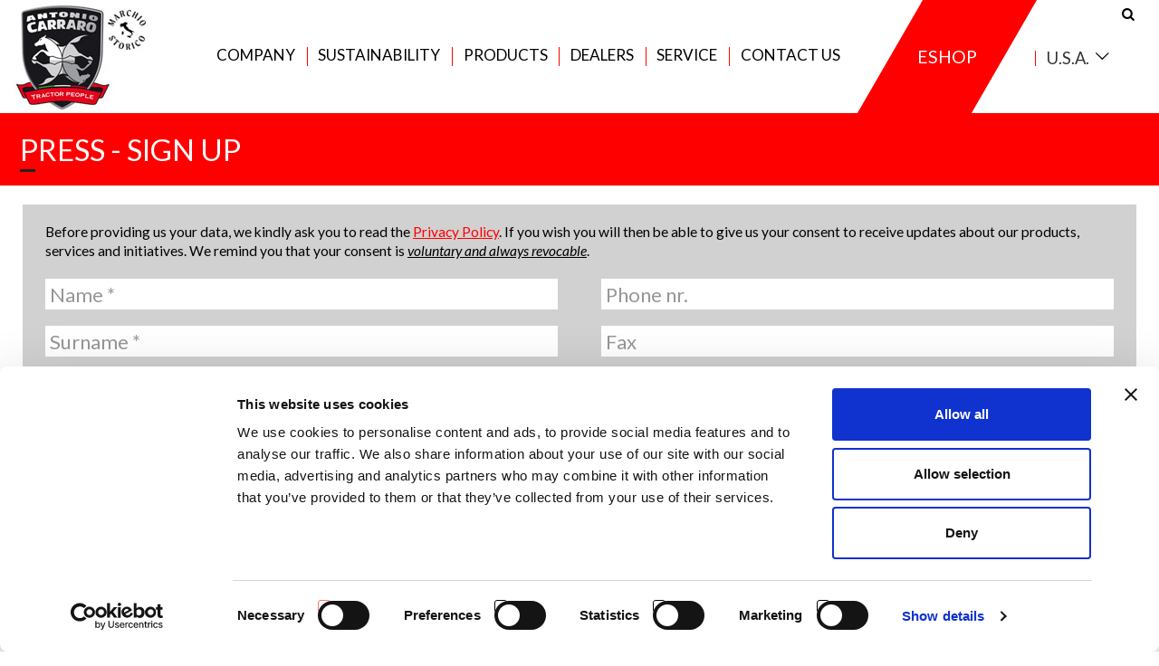

--- FILE ---
content_type: text/html; charset=UTF-8
request_url: https://www.antoniocarraro.it/na/registration
body_size: 42220
content:
<!DOCTYPE html>
<html lang="en">
	<head>

		


<script data-cookieconsent="ignore">
    window.dataLayer = window.dataLayer || [];
    function gtag() {
        dataLayer.push(arguments);
    }
    gtag("consent", "default", {
        ad_storage: "denied",
        analytics_storage: "denied",
        functionality_storage: "denied",
        personalization_storage: "denied",
        security_storage: "granted",
        wait_for_update: 2000,
    });
    gtag("set", "ads_data_redaction", true);
</script>


<script 
    id="Cookiebot" 
    src="https://consent.cookiebot.com/uc.js" 
    data-cbid="16eb1a3a-85f1-4bc0-875c-1f319eabd7d4" 
    type="text/javascript"
></script>


<script  type="text/plain" data-cookieconsent="statistics" >
	(function(w,d,s,l,i){w[l]=w[l]||[];w[l].push({'gtm.start':
	new Date().getTime(),event:'gtm.js'});var f=d.getElementsByTagName(s)[0],
	j=d.createElement(s),dl=l!='dataLayer'?'&l='+l:'';j.async=true;j.src=
	'https://www.googletagmanager.com/gtm.js?id='+i+dl;f.parentNode.insertBefore(j,f);
	})(window,document,'script','dataLayer','GTM-MVPCV5Q');
</script>


<script  type="text/plain" data-cookieconsent="marketing" >
/**
 * Youtube API
 */
(function() {
	//  This code loads the IFrame Player API code asynchronously.
	var tag = document.createElement('script');
	tag.src = "https://www.youtube.com/iframe_api";
	var firstScriptTag = document.getElementsByTagName('script')[0];
	firstScriptTag.parentNode.insertBefore(tag, firstScriptTag);
})();
</script>

<meta charset="UTF-8">
<meta http-equiv="x-ua-compatible" content="ie=edge">
<meta name="viewport" content="width=device-width, initial-scale=1">
<meta http-equiv="Content-Type" content="text/html; charset=UTF-8" />
<title>Registration form</title>
	<meta name="description" content="join the Antonio Carraro community" />

<link rel="shortcut icon" href="/favicon.ico" />


<link href="https://fonts.googleapis.com/css?family=Lato:300,300i,400,400i,700,700i,900,900i&amp;display=swap" rel="stylesheet">

<link type="text/css" rel="stylesheet" href="/commons/css/vendor/owl.carousel.min.css">
<link type="text/css" rel="stylesheet" href="/commons/css/main_8.css">
<link type="text/css" rel="stylesheet" href="/commons/css/vendor/nouislider.min.css">

<!-- HTML5 shim and Respond.js for IE8 support of HTML5 elements and media queries -->
<!-- WARNING: Respond.js doesn't work if you view the page via file:// -->
<!--[if lt IE 9]>
  <script src="https://oss.maxcdn.com/html5shiv/3.7.3/html5shiv.min.js"></script>
  <script src="https://oss.maxcdn.com/respond/1.4.2/respond.min.js"></script>
<![endif]-->

<link type="text/css" rel="stylesheet" href="/commons/css/a121-custom_9.css">
<link type="text/css" rel="stylesheet" href="/commons/css/a121-wider_4.css">

<script >
	var current_page = 0;
	var numero_totale_pagine = 1;
	var c_page = [];
	var num_tot_page = [];
	var page_search = 0;
	var id_stato_italia = 110;
	var dict_js = [];
	var dict_js_gdpr = [];
	var urls = [];
	urls[0] = '/na/load';

	dict_js[0] = 'An error has occurred: please try again later.';
	dict_js[13] = 'Reset';
	dict_js[15] = 'Back to login';
	dict_js[16] = 'Forgot your password?';
	dict_js[17] = 'Log In';
	dict_js_gdpr[0] = 'In order to view youtube videos you must accept the Marketing cookies';

</script>

<script src='https://www.google.com/recaptcha/api.js?hl=na'></script>
        <style>
        .footer-top .form_newsletter .g-recaptcha-ct { display:none; margin-top: 18px; }
        </style>
        

<script type="text/javascript" data-cookieconsent="ignore">
	trackingFunctions = [];
</script>

<script>
	</script>
    

	</head>
	<body class="page-resellers">

		<!-- HEADER -->
		<!-- Google Tag Manager (noscript) -->
<noscript><iframe src="https://www.googletagmanager.com/ns.html?id=GTM-MVPCV5Q"
height="0" width="0" style="display:none;visibility:hidden"></iframe></noscript>
<!-- End Google Tag Manager (noscript) -->

<header class="main-top-header">
	<div class="container">
		<div class="main-top-header--logo">
            <a href="/na/"><img src="/commons/images/logo-ac-125-italy-marchio-storico.jpg" alt="Antonio Carraro S.p.A"></a>
		</div>

		<div class="main-top-header--contents">

			<div class="search">
				<div class="search-holder">
					<form action="/na/search" method="get" novalidate>
						<input type="search" name="q" value="" placeholder="Search...">
						<input type="submit" value="Search" class="hidden">
					</form>
				</div>
				<div class="search-btn"><div class="fontello-icon icon-search"></div></div>
			</div>

			<div class="main-top-header--main-menu">
				<div class="main-menu">

					<div class="sliding">
						<ul>
                            
															<li >
									<a href="/na/company">Company</a>
									<ul>
																					<li><a href="/na/company/history">History</a></li>
																						<li><a href="/na/company/CERTIFICATION">CERTIFICATION</a></li>
																						<li><a href="/na/company/Mod231_whistleblowing">Model 231 &amp; Whistleblowing</a></li>
																						<li><a href="/na/company/LEGISLATIVE_DECREE">Code of Ethics</a></li>
																					<li><a href="/na/press">Press</a></li>
									</ul>
								</li>
                                
								    								<li class="sostenibilita">
    									<a href="/na/Sustainability">Sustainability</a>
    									<ul>
    										    											<li><a href="/na/Sustainability/LIFEATENA">LIFE ATENA</a></li>
    											    											<li><a href="/na/Sustainability/innovation_projects">INNOVATION PROJECTS</a></li>
    											    											<li><a href="/na/Sustainability/Strategic_path">STRATEGIC PATH</a></li>
    											    									</ul>
    								</li>
    								
							<li ><a href="/na/catalogue">Products</a></li>

							<li ><a href="/na/dealers">Dealers</a></li>

															<li >
									<a href="/na/service/">Service</a>
									<ul>
																					<li><a href="/na/service/Sales_Service">After-sales service</a></li>
																						<li><a href="/na/service/EXG_2022">EXG MAXIMUM PROTECTION</a></li>
																						<li><a href="/na/service/BTB">PRIVATE AREA</a></li>
																						<li><a href="/na/service/RMI">RMI</a></li>
											                                        									</ul>
								</li>
															<li ><a href="/na/contacts">Contact us</a></li>
						</ul>
					</div>
				</div>
			</div>

			<div class="main-top-header--eshop">
				<a href="https://eshop.antoniocarraro.it/en" target="_blank" rel="nofollow">
					<span>Eshop</span>
				</a>
			</div>

							<!-- Languages -->
				<div class="main-top-header--lang-select">
					<div class="lang-select">
						<select id="lang-select" name="lang-select">
							<option value="https://www.antoniocarraro.it/it" >Ita</option> <option value="https://www.antoniocarraro.it/en" >Eng</option> <option value="https://www.antoniocarraro.it/de" >Deu</option> <option value="https://www.antoniocarraro.it/es" >Esp</option> <option value="https://www.antoniocarraro.it/fr" >Fra</option> <option value="https://www.antoniocarraro.it/na" selected>U.S.A.</option> <option value="https://www.antoniocarraro.it/au" >Aus</option> <option value="https://www.antoniocarraro.it/tr" >T&uuml;r</option> 						</select>
					</div>
				</div>
				<!-- /Languages -->
				
			<div class="main-top-header--menu-btn">
				<div class="menu-btn"></div>
			</div>

		</div>
	</div>
</header>
		<!-- /HEADER -->

		<div class="container">

			<div class="title_h2 red">
				<h1 class="white_dark-gray page-main-title">Press - Sign up</h1>
			</div>

			<div class="wrap">

				<div class="resellers-form-wrapper" style="margin-top: 20px;">
					<div class="resellers-form">
						<form action="/na/registration" method="post" class="form_registration clearfix" novalidate data-ga-url="/thank-you-registrazione/na">
							<input type="hidden" name="exec" value="Y" />


							<div class="form_msg registration_form_msg msg_error no-display show-on-success"></div>
							<input type="button" value="Close" class="form-close-button show-on-success no-display">

							<div >
								<div style="margin-bottom: 20px;">Before providing us your data, we kindly ask you to read the <a target="_blank"  href="/na/info/informativa-privacy-press"  style="text-decoration:underline;" >Privacy Policy</a>. If you wish you will then be able to give us your consent to receive updates about our products, services and initiatives. We remind you that your consent is <span style="text-decoration: underline; font-style: italic;">voluntary and always revocable</span>.</div>
							</div>

							<div class="hide-on-success clearfix">
								<div class="pull-left">

									<div class="form-item">
										<input type="text" name="Nome" placeholder="Name *" />
									</div>
									<div class="form-item">
										<input type="text" name="Cognome" placeholder="Surname *" />
									</div>
									<div class="form-item">
										<input type="text" name="Indirizzo" placeholder="Address *" />
									</div>
									<div class="form-item clearfix">
										<input class="code" type="text" name="Cap" placeholder="Post code *" />
										<input class="city" type="text" name="livello5_txt" placeholder="City *" /><!--Città-->
									</div>
									<div class="form-item">
										<input type="text" name="livello4_txt" placeholder="County *" /><!--Provincia-->
									</div>
									<div class="form-item"> <!--Nazione-->
										<select name="livello2_txt" data-placeholder="Country... *">
											<option value=""></option>
											                                                                                                            <option value="7">Albania</option>
                                                        												
											                                                                                                            <option value="13">Algeria</option>
                                                        												
											                                                                                                            <option value="19">Andorra</option>
                                                        												
											                                                                                                            <option value="43">Armenia</option>
                                                        												
											                                                                                                            <option value="55">Australia</option>
                                                        												
											                                                                                                            <option value="61">Austria</option>
                                                        												
											                                                                                                            <option value="67">Azerbaijan</option>
                                                        												
											                                                												
											                                                                                                            <option value="1243">Belarus</option>
                                                        												
											                                                                                                            <option value="109">Belgium</option>
                                                        												
											                                                                                                            <option value="139">Bolivia</option>
                                                        												
											                                                                                                            <option value="145">Bosnia and Herzegovina</option>
                                                        												
											                                                                                                            <option value="157">Brazil</option>
                                                        												
											                                                                                                            <option value="169">Bulgaria</option>
                                                        												
											                                                                                                            <option value="199">Canada</option>
                                                        												
											                                                                                                            <option value="223">Chile</option>
                                                        												
											                                                                                                            <option value="235">Colombia</option>
                                                        												
											                                                                                                            <option value="259">Croazia</option>
                                                        												
											                                                                                                            <option value="271">Cyprus</option>
                                                        												
											                                                                                                            <option value="277">Czech Republic</option>
                                                        												
											                                                                                                            <option value="283">Denmark</option>
                                                        												
											                                                                                                            <option value="301">Ecuador</option>
                                                        												
											                                                                                                            <option value="307">Egypt</option>
                                                        												
											                                                                                                            <option value="331">Estonia</option>
                                                        												
											                                                                                                            <option value="673">Finland</option>
                                                        												
											                                                                                                            <option value="679">France</option>
                                                        												
											                                                                                                            <option value="691">French Polynesia</option>
                                                        												
											                                                                                                            <option value="709">Georgia</option>
                                                        												
											                                                                                                            <option value="715">Germany</option>
                                                        												
											                                                                                                            <option value="727">Gibraltar</option>
                                                        												
											                                                                                                            <option value="733">Greece</option>
                                                        												
											                                                                                                            <option value="751">Guadeloupe</option>
                                                        												
											                                                                                                            <option value="799">Hungary</option>
                                                        												
											                                                                                                            <option value="805">Iceland</option>
                                                        												
											                                                                                                            <option value="823">Iran</option>
                                                        												
											                                                                                                            <option value="835">Ireland</option>
                                                        												
											                                                                                                            <option value="841">Israel</option>
                                                        												
											                                                                                                            <option value="847">Italy</option>
                                                        												
											                                                                                                            <option value="1237">Latvia</option>
                                                        												
											                                                                                                            <option value="943">Libia</option>
                                                        												
											                                                                                                            <option value="949">Liechtenstein</option>
                                                        												
											                                                                                                            <option value="955">Lithuania</option>
                                                        												
											                                                                                                            <option value="961">Luxembourg</option>
                                                        												
											                                                                                                            <option value="1069">Macedonia</option>
                                                        												
											                                                                                                            <option value="997">Malta</option>
                                                        												
											                                                												
											                                                                                                            <option value="1267">Mexico</option>
                                                        												
											                                                                                                            <option value="367">Moldova</option>
                                                        												
											                                                                                                            <option value="373">Monaco</option>
                                                        												
											                                                                                                            <option value="385">Morocco</option>
                                                        												
											                                                                                                            <option value="421">Netherlands</option>
                                                        												
											                                                                                                            <option value="433">New Zealand</option>
                                                        												
											                                                                                                            <option value="463">Norway</option>
                                                        												
											                                                                                                            <option value="499">Per&ugrave;</option>
                                                        												
											                                                                                                            <option value="511">Poland</option>
                                                        												
											                                                                                                            <option value="517">Portugal</option>
                                                        												
											                                                												
											                                                												
											                                                												
											                                                												
											                                                                                                            <option value="541">Romania</option>
                                                        												
											                                                                                                            <option value="1740">Russia</option>
                                                        												
											                                                                                                            <option value="565">San Marino</option>
                                                        												
											                                                                                                            <option value="1213">Serbia</option>
                                                        												
											                                                                                                            <option value="607">Slovakia</option>
                                                        												
											                                                                                                            <option value="613">Slovenia</option>
                                                        												
											                                                                                                            <option value="637">Spain</option>
                                                        												
											                                                                                                            <option value="631">Sudafrica</option>
                                                        												
											                                                                                                            <option value="1027">Sweden</option>
                                                        												
											                                                                                                            <option value="1033">Switzerland</option>
                                                        												
											                                                                                                            <option value="1093">Tunisia</option>
                                                        												
											                                                                                                            <option value="1099">Turkey</option>
                                                        												
											                                                                                                            <option value="1147">U.K.</option>
                                                        												
											                                                                                                            <option value="1153">U.S.A.</option>
                                                        												
											                                                                                                            <option value="1135">Ukraine</option>
                                                        												
											                                                                                                            <option value="1159">Uruguay</option>
                                                        												
											                                                                                                            <option value="1177">Vatican City</option>
                                                        												
																					</select>
									</div>
																		<div class="form-item">
										<input type="email" name="EmailPress" placeholder="Email *" />
									</div>
									<div class="form-item">
										<input type="password" name="Password" placeholder="Password *" />
									</div>
									<div class="form-item">
										<input type="password" name="Password_Conferma" placeholder="Confirm password *" />
									</div>
                                    
								</div>

								<div class="pull-right">

									<div class="form-item">
										<input type="tel" name="Telefono" placeholder="Phone nr." />
									</div>
									<div class="form-item">
										<input type="tel" name="Fax" placeholder="Fax" />
									</div>
                                    

									<div class="form-item">
										<textarea name="Messaggio" placeholder="Request"></textarea>
									</div>


									<div class="conditions">
										<div class="form-item">
											<!--<label class="clearfix"><input type="checkbox" name="Auth" value="Y" /><span><a href="/na/info/privacy" target="_blank" style="color: inherit;">Authorization to treat your personal data according to our privacy policy.</a></span></label>-->
                                            <label class="clearfix"><input type="checkbox" name="Auth" value="Y" /><span>I have read and understood the <a target="_blank"  href="/na/info/informativa-privacy-press" style="text-decoration:underline;" class="link-checkbox-informativa">Privacy Policy</a>. *</span></label>
										</div>
									</div>

									<div class="">
										<div>The data you are providing us through the filling out of this form will be processed with the purpose of handling your login to the site www.antoniocarraro.it by creating a private area (the PRESS area); furthermore, if you wish so, you will be able to authorize the processing of your personal data in order to:</div>
									</div>

									<div class="conditions">
										<div class="form-item">
                                                                                    
                                            <label class="magazine clearfix"><input type="checkbox" name="Iscrizione_Newsletter" value="Y" /><span>sending of the Antonio Carraro S.p.A.'s newsletter and news about products, services and initiatives</span></label>
                                            
                                            
                                            
										</div>
									</div>

									<div class="">
										<div>The fields marked with an asterisk (*) must be completed for the request to be valid.</div>
									</div>


									<div class="form-submit">
										<input type="submit" value="Send" class="hideonloading" /><div class="form_loading no-display">Please wait...</div>
									</div>

								</div>
							</div>

						</form>

						<div style="text-align: right;">
							<a href="/na/login-page">If you have an account, log in.</a>
						</div>
					</div>


				</div>
			</div>

			<!-- MOSAIC -->
						<!-- /MOSAIC -->

			<!-- OFFERTE -->
						<!-- /OFFERTE -->

			
		</div><!-- .container -->

		<!-- FOOTER -->
		<footer class="main-footer">

	<div class="footer-top">
		<div class="container clearfix">

			<!-- Form ricerca -->
			<div class="form-container form-wrap search-mobile dark">
				<h4 class="title"><span class="fontello-icon icon-search"></span>Search</h4>
				<form action="/na/search" method="get" novalidate>
					<input type="text" name="q" value="" placeholder="Search...">
					<input type="submit" value="Search">
				</form>
			</div>
			<!-- /Form ricerca -->

			<!-- Form ricerca concessionario -->
			<div class="form-container dealer-form dark clearfix">
				<div class="form-wrap">
					<h4 class="title"><span class="fontello-icon icon-location"></span>Find dealer</h4>
					<div class="description">Insert your data and find the closest Antonio Carraro dealer.</div>
					<form class="geoLocationForm" action="/na/dealers" method="get" class="clearfix" novalidate>
						<input type="hidden" name="q_cap_city_lat_lng" value="">
						<input type="hidden" name="q_nation_lat_lng" value="">
						<input type="text" name="q_cap_city" value="" placeholder="City / Post code">
													<select name="q_nation" required>
								<option value="7" >Albania</option><option value="13" >Algeria</option><option value="19" >Andorra</option><option value="43" >Armenia</option><option value="55" >Australia</option><option value="61" >Austria</option><option value="67" >Azerbaijan</option><option value="73" >Azzorre (Port.)</option><option value="1243" >Belarus</option><option value="109" >Belgium</option><option value="139" >Bolivia</option><option value="145" >Bosnia and Herzegovina</option><option value="157" >Brazil</option><option value="169" >Bulgaria</option><option value="199" >Canada</option><option value="223" >Chile</option><option value="235" >Colombia</option><option value="259" >Croazia</option><option value="271" >Cyprus</option><option value="277" >Czech Republic</option><option value="283" >Denmark</option><option value="301" >Ecuador</option><option value="307" >Egypt</option><option value="331" >Estonia</option><option value="673" >Finland</option><option value="679" >France</option><option value="691" >French Polynesia</option><option value="709" >Georgia</option><option value="715" >Germany</option><option value="727" >Gibraltar</option><option value="733" >Greece</option><option value="751" >Guadeloupe</option><option value="799" >Hungary</option><option value="805" >Iceland</option><option value="823" >Iran</option><option value="835" >Ireland</option><option value="841" >Israel</option><option value="847" >Italy</option><option value="1237" >Latvia</option><option value="943" >Libia</option><option value="949" >Liechtenstein</option><option value="955" >Lithuania</option><option value="961" >Luxembourg</option><option value="1069" >Macedonia</option><option value="997" >Malta</option><option value="1775" >Martinica</option><option value="1267" >Mexico</option><option value="367" >Moldova</option><option value="373" >Monaco</option><option value="385" >Morocco</option><option value="421" >Netherlands</option><option value="433" >New Zealand</option><option value="463" >Norway</option><option value="499" >Per&ugrave;</option><option value="511" >Poland</option><option value="517" >Portugal</option><option value="1252" >REST OF</option><option value="1411" >REST OF AFRICA</option><option value="1346" >REST OF ASIA</option><option value="1251" >REST OF OCEANIA</option><option value="541" >Romania</option><option value="1740" >Russia</option><option value="565" >San Marino</option><option value="1213" >Serbia</option><option value="607" >Slovakia</option><option value="613" >Slovenia</option><option value="637" >Spain</option><option value="631" >Sudafrica</option><option value="1027" >Sweden</option><option value="1033" >Switzerland</option><option value="1093" >Tunisia</option><option value="1099" >Turkey</option><option value="1147" >U.K.</option><option value="1153" selected>U.S.A.</option><option value="1135" >Ukraine</option><option value="1159" >Uruguay</option><option value="1177" >Vatican City</option>							</select>
												<input type="submit" value="Search">
					</form>
				</div>
			</div>
			<!-- /Form ricerca concessionario -->

			<!-- Form iscrizione newsletter -->
            
                        
			<div class="form-container newsletter-form dark clearfix">
				<div class="form-wrap">
					<h4 class="title"><span class="fontello-icon icon-mail"></span>Subscribe our newsletter</h4>
					<div class="description">Keep up-to-date with the Tractor People world: products, events, promotions, gadgets and fresh news. Subscribe here.</div>
					<form class="form_newsletter clearfix" action="/na/form/newsletter-registration" method="post" data-ga-url="/thank-you-newsletter//na/registration"   novalidate>
						<input type="hidden" name="exec" value="Y">
						<input type="hidden" name="Iscrizione_Newsletter" value="Y">
						<input type="hidden" name="page_url" value="/na/registration">
                        
						<div class="hide-on-success clearfix">
							<input type="email" name="Email" placeholder="Email">
							<input type="submit" value="Send" class="hideonloading enableonrecaptchaready"  ><div class="form_loading no-display">Please wait...</div>
                            <div class="agreement-block clearfix">
                                                             
                            
                            <div class="label">
                                <div><input type="checkbox" name="Auth" value="Y"  onchange="if(this.checked){ if(!$('.g-recaptcha-ct').hasClass('onshow')) { $('.g-recaptcha-ct').stop(true, true).slideDown(200); $('.g-recaptcha-ct').addClass('onshow'); } } else { $('.g-recaptcha-ct').stop(true, true).slideUp(); $('.g-recaptcha-ct').removeClass('onshow'); }" /></div> 
                                <div style="float: left;width: 90%;">Je déclare avoir lu et compris la <a target="_blank"  href="/na/info/Informativa_Privacy_Newsletter" style="text-decoration:underline;" class="link-checkbox-informativa">politique de confidentialité</a>.</div></div>
                                
							</div>
														                            
                                                        <div class="g-recaptcha-ct">
                                <div class="g-recaptcha" data-sitekey="6LfTI0EaAAAAAK86rYfojjoDHWGkvXtAxj3X0KdC" data-theme="dark"></div>
                            </div>
                                                        
						</div>

						<div class="form_msg newsletter_form_msg msg_error msg_light no-display show-on-success"></div>
						<input type="button" value="Close" class="form-close-button show-on-success no-display">
					</form>
				</div>
			</div>
			<!-- /Form iscrizione newsletter -->

		</div>
	</div>

	<div class="footer-bottom">

		<div class="container clearfix">

			<!-- Logo, Address, Socials -->
			<div class="address">
				<div class="txt">
											ANTONIO CARRARO SPA<br>
																Via Caltana, 24 -35011<br />
Campodarsego (Padova) Italia<br />
L 45.501772, L 11.908810<br>
																<a href="mailto:info@antoniocarraro.it">info@antoniocarraro.it</a>
									</div>
									<div class="social">
													<a href="https://www.facebook.com/antoniocarraro.tractorpeople/" title="Facebook" class="fontello-icon icon-facebook" target="_blank" rel="nofollow"></a>
														<a href="http://www.youtube.com/user/AntonioCarraroSpA" title="Youtube" class="fontello-icon icon-youtube" target="_blank" rel="nofollow"></a>
														<a href="https://www.instagram.com/antoniocarrarospa/" title="Instagram" class="fontello-icon icon-instagram" target="_blank" rel="nofollow"></a>
														<a href="https://twitter.com/ac_tractors" title="Twitter" class="fontello-icon icon-twitter" target="_blank" rel="nofollow"></a>
														<a href="https://www.linkedin.com/company/27116167" title="Linkedin" class="fontello-icon icon-linkedin" target="_blank" rel="nofollow"></a>
												</div>
							</div>
			<!-- Logo, Address, Socials -->

			<!-- Footer links -->
			<div class="footer-menu">
				<ul>
					<li><a href="/na/">Home</a></li>
												<li><a href="/na/company/history">History</a></li>
														<li><a href="/na/company/CERTIFICATION">CERTIFICATION</a></li>
														<li><a href="/na/company/Mod231_whistleblowing">Model 231 &amp; Whistleblowing</a></li>
														<li><a href="/na/company/LEGISLATIVE_DECREE">Code of Ethics</a></li>
												<li><a href="/na/catalogue">Products</a></li>
					<li><a href="/na/contacts">Contact us</a></li>
				</ul>

				<ul>
												<li><a href="/na/service/Sales_Service">After-sales service</a></li>
														<li><a href="/na/service/EXG_2022">EXG MAXIMUM PROTECTION</a></li>
														<li><a href="/na/service/BTB">PRIVATE AREA</a></li>
														<li><a href="/na/service/RMI">RMI</a></li>
													<li><a href="/na/extended-warranty">Extended Guarantee</a></li>
											
				</ul>

				<ul>
					<li><a href="/na/news/news">News</a></li>
					<li><a href="/na/press">Press</a></li>
					<li><a href="/na/download">Media</a></li>
													<li><a href="/na/info/cookie-policy">COOKIE POLICY</a></li>
																<li><a href="/na/info/privacy">PRIVACY</a></li>
																	</ul>
			</div>
			<!-- /Footer links -->

		</div>

		<!-- Footer closing line, credits -->
		<div class="container">
			<div class="copyright">
									Copyright &copy; all rights reserved to Antonio Carraro 1/1/2030 - Tel. +39 049 9219921 - P.IVA 00186830287												- <a class="inline" href="#credits">Credits</a>
			</div>
		</div>
		<!-- /Footer closing line, credits -->

	</div>

</footer>

<a href="#" class="back-to-top"></a>

		<!-- /FOOTER -->

		<!-- CREDITS -->
		<div id="credits" class="popup mfp-hide">
	<div class="title"><h2>Credits</h2></div>

	<div class="content" style="padding-bottom: 55px;">

		<div class="wrap" style="padding-bottom: 55px; text-align: center; line-height: 1.2;	">
			<img src="/commons/images/credits_img1b.png" style="margin-bottom: 40px;" />
			<h5>E-TEAM <a href="mailto:eteam@antoniocarraro.it" style="color: inherit;">eteam@antoniocarraro.it</a></h5>
			<div><strong>Antonio Carraro S.p.A.</strong> is directly committed to the continuous development and improvement of its website, with an in-house team in charge of graphics, content and coordination.</div>
		</div>

		
					<div class="bottom">
				ANTONIO CARRARO SPA Via Caltana, 24 - 35011 CAMPODARSEGO PD - Italy<br />
Iscritta nel registro delle Imprese di Padova in data 19.02.1996 REA 126503 del 26.02.1976<br />
Capitale Sociale in EURO deliberato-sottoscritto-versato 2.157.265,55<br />
Sistema di amministrazione e controllo - CONSIGLIO DI AMMINISTRAZIONE			</div>
		
	</div>

</div><!-- .popup #credits -->		<!-- /CREDITS -->

		<!-- SIDE MENU RIGHT -->
				<!-- /SIDE MENU RIGHT -->

		

<!-- Libs -->
<script type="text/javascript" src="/commons/js/vendor/jquery-1.12.4.min.js"  ></script>
<script type="text/javascript" src="/commons/js/vendor/jquery.formstyler.min.js"  ></script>
<script type="text/javascript" src="/commons/js/vendor/jquery.matchHeight-min.js"  ></script>
<script type="text/javascript" src="/commons/js/vendor/owl.carousel.min.js?v=234"  ></script>
<script type="text/javascript" src="/commons/js/vendor/jquery-ui.min.js"  ></script>
<script type="text/javascript" src="/commons/js/vendor/jquery.magnific-popup.min.js"  ></script>
<script type="text/javascript" src="/commons/js/vendor/placeholder_ltie9.js"  ></script>
<script type="text/javascript" src="/commons/js/vendor/jquery.form.min.js"  ></script>
<script type="text/javascript" src="/commons/js/vendor/nouislider.min.js"  ></script>

<!-- Scripts -->
<script type="text/javascript" src="/commons/js/main_5.js"  ></script>


			
	
			<script type="text/javascript" src="https://maps.google.com/maps/api/js?key=AIzaSyDDMgH2O_KfBaNmTEiYuCgLWC0V2z0PzIg&amp;language=en&libraries=geometry"></script>
	

<script type="text/javascript" src="/commons/js/a121-common.js"  ></script>
<script type="text/javascript" src="/commons/js/a121-custom-8.js"  ></script>


<script type="text/javascript"  >

	$(function () {

	});
</script>


	</body>
</html>

--- FILE ---
content_type: text/html; charset=utf-8
request_url: https://www.google.com/recaptcha/api2/anchor?ar=1&k=6LfTI0EaAAAAAK86rYfojjoDHWGkvXtAxj3X0KdC&co=aHR0cHM6Ly93d3cuYW50b25pb2NhcnJhcm8uaXQ6NDQz&hl=en&v=PoyoqOPhxBO7pBk68S4YbpHZ&theme=dark&size=normal&anchor-ms=20000&execute-ms=30000&cb=4vpxsmemrvct
body_size: 49150
content:
<!DOCTYPE HTML><html dir="ltr" lang="en"><head><meta http-equiv="Content-Type" content="text/html; charset=UTF-8">
<meta http-equiv="X-UA-Compatible" content="IE=edge">
<title>reCAPTCHA</title>
<style type="text/css">
/* cyrillic-ext */
@font-face {
  font-family: 'Roboto';
  font-style: normal;
  font-weight: 400;
  font-stretch: 100%;
  src: url(//fonts.gstatic.com/s/roboto/v48/KFO7CnqEu92Fr1ME7kSn66aGLdTylUAMa3GUBHMdazTgWw.woff2) format('woff2');
  unicode-range: U+0460-052F, U+1C80-1C8A, U+20B4, U+2DE0-2DFF, U+A640-A69F, U+FE2E-FE2F;
}
/* cyrillic */
@font-face {
  font-family: 'Roboto';
  font-style: normal;
  font-weight: 400;
  font-stretch: 100%;
  src: url(//fonts.gstatic.com/s/roboto/v48/KFO7CnqEu92Fr1ME7kSn66aGLdTylUAMa3iUBHMdazTgWw.woff2) format('woff2');
  unicode-range: U+0301, U+0400-045F, U+0490-0491, U+04B0-04B1, U+2116;
}
/* greek-ext */
@font-face {
  font-family: 'Roboto';
  font-style: normal;
  font-weight: 400;
  font-stretch: 100%;
  src: url(//fonts.gstatic.com/s/roboto/v48/KFO7CnqEu92Fr1ME7kSn66aGLdTylUAMa3CUBHMdazTgWw.woff2) format('woff2');
  unicode-range: U+1F00-1FFF;
}
/* greek */
@font-face {
  font-family: 'Roboto';
  font-style: normal;
  font-weight: 400;
  font-stretch: 100%;
  src: url(//fonts.gstatic.com/s/roboto/v48/KFO7CnqEu92Fr1ME7kSn66aGLdTylUAMa3-UBHMdazTgWw.woff2) format('woff2');
  unicode-range: U+0370-0377, U+037A-037F, U+0384-038A, U+038C, U+038E-03A1, U+03A3-03FF;
}
/* math */
@font-face {
  font-family: 'Roboto';
  font-style: normal;
  font-weight: 400;
  font-stretch: 100%;
  src: url(//fonts.gstatic.com/s/roboto/v48/KFO7CnqEu92Fr1ME7kSn66aGLdTylUAMawCUBHMdazTgWw.woff2) format('woff2');
  unicode-range: U+0302-0303, U+0305, U+0307-0308, U+0310, U+0312, U+0315, U+031A, U+0326-0327, U+032C, U+032F-0330, U+0332-0333, U+0338, U+033A, U+0346, U+034D, U+0391-03A1, U+03A3-03A9, U+03B1-03C9, U+03D1, U+03D5-03D6, U+03F0-03F1, U+03F4-03F5, U+2016-2017, U+2034-2038, U+203C, U+2040, U+2043, U+2047, U+2050, U+2057, U+205F, U+2070-2071, U+2074-208E, U+2090-209C, U+20D0-20DC, U+20E1, U+20E5-20EF, U+2100-2112, U+2114-2115, U+2117-2121, U+2123-214F, U+2190, U+2192, U+2194-21AE, U+21B0-21E5, U+21F1-21F2, U+21F4-2211, U+2213-2214, U+2216-22FF, U+2308-230B, U+2310, U+2319, U+231C-2321, U+2336-237A, U+237C, U+2395, U+239B-23B7, U+23D0, U+23DC-23E1, U+2474-2475, U+25AF, U+25B3, U+25B7, U+25BD, U+25C1, U+25CA, U+25CC, U+25FB, U+266D-266F, U+27C0-27FF, U+2900-2AFF, U+2B0E-2B11, U+2B30-2B4C, U+2BFE, U+3030, U+FF5B, U+FF5D, U+1D400-1D7FF, U+1EE00-1EEFF;
}
/* symbols */
@font-face {
  font-family: 'Roboto';
  font-style: normal;
  font-weight: 400;
  font-stretch: 100%;
  src: url(//fonts.gstatic.com/s/roboto/v48/KFO7CnqEu92Fr1ME7kSn66aGLdTylUAMaxKUBHMdazTgWw.woff2) format('woff2');
  unicode-range: U+0001-000C, U+000E-001F, U+007F-009F, U+20DD-20E0, U+20E2-20E4, U+2150-218F, U+2190, U+2192, U+2194-2199, U+21AF, U+21E6-21F0, U+21F3, U+2218-2219, U+2299, U+22C4-22C6, U+2300-243F, U+2440-244A, U+2460-24FF, U+25A0-27BF, U+2800-28FF, U+2921-2922, U+2981, U+29BF, U+29EB, U+2B00-2BFF, U+4DC0-4DFF, U+FFF9-FFFB, U+10140-1018E, U+10190-1019C, U+101A0, U+101D0-101FD, U+102E0-102FB, U+10E60-10E7E, U+1D2C0-1D2D3, U+1D2E0-1D37F, U+1F000-1F0FF, U+1F100-1F1AD, U+1F1E6-1F1FF, U+1F30D-1F30F, U+1F315, U+1F31C, U+1F31E, U+1F320-1F32C, U+1F336, U+1F378, U+1F37D, U+1F382, U+1F393-1F39F, U+1F3A7-1F3A8, U+1F3AC-1F3AF, U+1F3C2, U+1F3C4-1F3C6, U+1F3CA-1F3CE, U+1F3D4-1F3E0, U+1F3ED, U+1F3F1-1F3F3, U+1F3F5-1F3F7, U+1F408, U+1F415, U+1F41F, U+1F426, U+1F43F, U+1F441-1F442, U+1F444, U+1F446-1F449, U+1F44C-1F44E, U+1F453, U+1F46A, U+1F47D, U+1F4A3, U+1F4B0, U+1F4B3, U+1F4B9, U+1F4BB, U+1F4BF, U+1F4C8-1F4CB, U+1F4D6, U+1F4DA, U+1F4DF, U+1F4E3-1F4E6, U+1F4EA-1F4ED, U+1F4F7, U+1F4F9-1F4FB, U+1F4FD-1F4FE, U+1F503, U+1F507-1F50B, U+1F50D, U+1F512-1F513, U+1F53E-1F54A, U+1F54F-1F5FA, U+1F610, U+1F650-1F67F, U+1F687, U+1F68D, U+1F691, U+1F694, U+1F698, U+1F6AD, U+1F6B2, U+1F6B9-1F6BA, U+1F6BC, U+1F6C6-1F6CF, U+1F6D3-1F6D7, U+1F6E0-1F6EA, U+1F6F0-1F6F3, U+1F6F7-1F6FC, U+1F700-1F7FF, U+1F800-1F80B, U+1F810-1F847, U+1F850-1F859, U+1F860-1F887, U+1F890-1F8AD, U+1F8B0-1F8BB, U+1F8C0-1F8C1, U+1F900-1F90B, U+1F93B, U+1F946, U+1F984, U+1F996, U+1F9E9, U+1FA00-1FA6F, U+1FA70-1FA7C, U+1FA80-1FA89, U+1FA8F-1FAC6, U+1FACE-1FADC, U+1FADF-1FAE9, U+1FAF0-1FAF8, U+1FB00-1FBFF;
}
/* vietnamese */
@font-face {
  font-family: 'Roboto';
  font-style: normal;
  font-weight: 400;
  font-stretch: 100%;
  src: url(//fonts.gstatic.com/s/roboto/v48/KFO7CnqEu92Fr1ME7kSn66aGLdTylUAMa3OUBHMdazTgWw.woff2) format('woff2');
  unicode-range: U+0102-0103, U+0110-0111, U+0128-0129, U+0168-0169, U+01A0-01A1, U+01AF-01B0, U+0300-0301, U+0303-0304, U+0308-0309, U+0323, U+0329, U+1EA0-1EF9, U+20AB;
}
/* latin-ext */
@font-face {
  font-family: 'Roboto';
  font-style: normal;
  font-weight: 400;
  font-stretch: 100%;
  src: url(//fonts.gstatic.com/s/roboto/v48/KFO7CnqEu92Fr1ME7kSn66aGLdTylUAMa3KUBHMdazTgWw.woff2) format('woff2');
  unicode-range: U+0100-02BA, U+02BD-02C5, U+02C7-02CC, U+02CE-02D7, U+02DD-02FF, U+0304, U+0308, U+0329, U+1D00-1DBF, U+1E00-1E9F, U+1EF2-1EFF, U+2020, U+20A0-20AB, U+20AD-20C0, U+2113, U+2C60-2C7F, U+A720-A7FF;
}
/* latin */
@font-face {
  font-family: 'Roboto';
  font-style: normal;
  font-weight: 400;
  font-stretch: 100%;
  src: url(//fonts.gstatic.com/s/roboto/v48/KFO7CnqEu92Fr1ME7kSn66aGLdTylUAMa3yUBHMdazQ.woff2) format('woff2');
  unicode-range: U+0000-00FF, U+0131, U+0152-0153, U+02BB-02BC, U+02C6, U+02DA, U+02DC, U+0304, U+0308, U+0329, U+2000-206F, U+20AC, U+2122, U+2191, U+2193, U+2212, U+2215, U+FEFF, U+FFFD;
}
/* cyrillic-ext */
@font-face {
  font-family: 'Roboto';
  font-style: normal;
  font-weight: 500;
  font-stretch: 100%;
  src: url(//fonts.gstatic.com/s/roboto/v48/KFO7CnqEu92Fr1ME7kSn66aGLdTylUAMa3GUBHMdazTgWw.woff2) format('woff2');
  unicode-range: U+0460-052F, U+1C80-1C8A, U+20B4, U+2DE0-2DFF, U+A640-A69F, U+FE2E-FE2F;
}
/* cyrillic */
@font-face {
  font-family: 'Roboto';
  font-style: normal;
  font-weight: 500;
  font-stretch: 100%;
  src: url(//fonts.gstatic.com/s/roboto/v48/KFO7CnqEu92Fr1ME7kSn66aGLdTylUAMa3iUBHMdazTgWw.woff2) format('woff2');
  unicode-range: U+0301, U+0400-045F, U+0490-0491, U+04B0-04B1, U+2116;
}
/* greek-ext */
@font-face {
  font-family: 'Roboto';
  font-style: normal;
  font-weight: 500;
  font-stretch: 100%;
  src: url(//fonts.gstatic.com/s/roboto/v48/KFO7CnqEu92Fr1ME7kSn66aGLdTylUAMa3CUBHMdazTgWw.woff2) format('woff2');
  unicode-range: U+1F00-1FFF;
}
/* greek */
@font-face {
  font-family: 'Roboto';
  font-style: normal;
  font-weight: 500;
  font-stretch: 100%;
  src: url(//fonts.gstatic.com/s/roboto/v48/KFO7CnqEu92Fr1ME7kSn66aGLdTylUAMa3-UBHMdazTgWw.woff2) format('woff2');
  unicode-range: U+0370-0377, U+037A-037F, U+0384-038A, U+038C, U+038E-03A1, U+03A3-03FF;
}
/* math */
@font-face {
  font-family: 'Roboto';
  font-style: normal;
  font-weight: 500;
  font-stretch: 100%;
  src: url(//fonts.gstatic.com/s/roboto/v48/KFO7CnqEu92Fr1ME7kSn66aGLdTylUAMawCUBHMdazTgWw.woff2) format('woff2');
  unicode-range: U+0302-0303, U+0305, U+0307-0308, U+0310, U+0312, U+0315, U+031A, U+0326-0327, U+032C, U+032F-0330, U+0332-0333, U+0338, U+033A, U+0346, U+034D, U+0391-03A1, U+03A3-03A9, U+03B1-03C9, U+03D1, U+03D5-03D6, U+03F0-03F1, U+03F4-03F5, U+2016-2017, U+2034-2038, U+203C, U+2040, U+2043, U+2047, U+2050, U+2057, U+205F, U+2070-2071, U+2074-208E, U+2090-209C, U+20D0-20DC, U+20E1, U+20E5-20EF, U+2100-2112, U+2114-2115, U+2117-2121, U+2123-214F, U+2190, U+2192, U+2194-21AE, U+21B0-21E5, U+21F1-21F2, U+21F4-2211, U+2213-2214, U+2216-22FF, U+2308-230B, U+2310, U+2319, U+231C-2321, U+2336-237A, U+237C, U+2395, U+239B-23B7, U+23D0, U+23DC-23E1, U+2474-2475, U+25AF, U+25B3, U+25B7, U+25BD, U+25C1, U+25CA, U+25CC, U+25FB, U+266D-266F, U+27C0-27FF, U+2900-2AFF, U+2B0E-2B11, U+2B30-2B4C, U+2BFE, U+3030, U+FF5B, U+FF5D, U+1D400-1D7FF, U+1EE00-1EEFF;
}
/* symbols */
@font-face {
  font-family: 'Roboto';
  font-style: normal;
  font-weight: 500;
  font-stretch: 100%;
  src: url(//fonts.gstatic.com/s/roboto/v48/KFO7CnqEu92Fr1ME7kSn66aGLdTylUAMaxKUBHMdazTgWw.woff2) format('woff2');
  unicode-range: U+0001-000C, U+000E-001F, U+007F-009F, U+20DD-20E0, U+20E2-20E4, U+2150-218F, U+2190, U+2192, U+2194-2199, U+21AF, U+21E6-21F0, U+21F3, U+2218-2219, U+2299, U+22C4-22C6, U+2300-243F, U+2440-244A, U+2460-24FF, U+25A0-27BF, U+2800-28FF, U+2921-2922, U+2981, U+29BF, U+29EB, U+2B00-2BFF, U+4DC0-4DFF, U+FFF9-FFFB, U+10140-1018E, U+10190-1019C, U+101A0, U+101D0-101FD, U+102E0-102FB, U+10E60-10E7E, U+1D2C0-1D2D3, U+1D2E0-1D37F, U+1F000-1F0FF, U+1F100-1F1AD, U+1F1E6-1F1FF, U+1F30D-1F30F, U+1F315, U+1F31C, U+1F31E, U+1F320-1F32C, U+1F336, U+1F378, U+1F37D, U+1F382, U+1F393-1F39F, U+1F3A7-1F3A8, U+1F3AC-1F3AF, U+1F3C2, U+1F3C4-1F3C6, U+1F3CA-1F3CE, U+1F3D4-1F3E0, U+1F3ED, U+1F3F1-1F3F3, U+1F3F5-1F3F7, U+1F408, U+1F415, U+1F41F, U+1F426, U+1F43F, U+1F441-1F442, U+1F444, U+1F446-1F449, U+1F44C-1F44E, U+1F453, U+1F46A, U+1F47D, U+1F4A3, U+1F4B0, U+1F4B3, U+1F4B9, U+1F4BB, U+1F4BF, U+1F4C8-1F4CB, U+1F4D6, U+1F4DA, U+1F4DF, U+1F4E3-1F4E6, U+1F4EA-1F4ED, U+1F4F7, U+1F4F9-1F4FB, U+1F4FD-1F4FE, U+1F503, U+1F507-1F50B, U+1F50D, U+1F512-1F513, U+1F53E-1F54A, U+1F54F-1F5FA, U+1F610, U+1F650-1F67F, U+1F687, U+1F68D, U+1F691, U+1F694, U+1F698, U+1F6AD, U+1F6B2, U+1F6B9-1F6BA, U+1F6BC, U+1F6C6-1F6CF, U+1F6D3-1F6D7, U+1F6E0-1F6EA, U+1F6F0-1F6F3, U+1F6F7-1F6FC, U+1F700-1F7FF, U+1F800-1F80B, U+1F810-1F847, U+1F850-1F859, U+1F860-1F887, U+1F890-1F8AD, U+1F8B0-1F8BB, U+1F8C0-1F8C1, U+1F900-1F90B, U+1F93B, U+1F946, U+1F984, U+1F996, U+1F9E9, U+1FA00-1FA6F, U+1FA70-1FA7C, U+1FA80-1FA89, U+1FA8F-1FAC6, U+1FACE-1FADC, U+1FADF-1FAE9, U+1FAF0-1FAF8, U+1FB00-1FBFF;
}
/* vietnamese */
@font-face {
  font-family: 'Roboto';
  font-style: normal;
  font-weight: 500;
  font-stretch: 100%;
  src: url(//fonts.gstatic.com/s/roboto/v48/KFO7CnqEu92Fr1ME7kSn66aGLdTylUAMa3OUBHMdazTgWw.woff2) format('woff2');
  unicode-range: U+0102-0103, U+0110-0111, U+0128-0129, U+0168-0169, U+01A0-01A1, U+01AF-01B0, U+0300-0301, U+0303-0304, U+0308-0309, U+0323, U+0329, U+1EA0-1EF9, U+20AB;
}
/* latin-ext */
@font-face {
  font-family: 'Roboto';
  font-style: normal;
  font-weight: 500;
  font-stretch: 100%;
  src: url(//fonts.gstatic.com/s/roboto/v48/KFO7CnqEu92Fr1ME7kSn66aGLdTylUAMa3KUBHMdazTgWw.woff2) format('woff2');
  unicode-range: U+0100-02BA, U+02BD-02C5, U+02C7-02CC, U+02CE-02D7, U+02DD-02FF, U+0304, U+0308, U+0329, U+1D00-1DBF, U+1E00-1E9F, U+1EF2-1EFF, U+2020, U+20A0-20AB, U+20AD-20C0, U+2113, U+2C60-2C7F, U+A720-A7FF;
}
/* latin */
@font-face {
  font-family: 'Roboto';
  font-style: normal;
  font-weight: 500;
  font-stretch: 100%;
  src: url(//fonts.gstatic.com/s/roboto/v48/KFO7CnqEu92Fr1ME7kSn66aGLdTylUAMa3yUBHMdazQ.woff2) format('woff2');
  unicode-range: U+0000-00FF, U+0131, U+0152-0153, U+02BB-02BC, U+02C6, U+02DA, U+02DC, U+0304, U+0308, U+0329, U+2000-206F, U+20AC, U+2122, U+2191, U+2193, U+2212, U+2215, U+FEFF, U+FFFD;
}
/* cyrillic-ext */
@font-face {
  font-family: 'Roboto';
  font-style: normal;
  font-weight: 900;
  font-stretch: 100%;
  src: url(//fonts.gstatic.com/s/roboto/v48/KFO7CnqEu92Fr1ME7kSn66aGLdTylUAMa3GUBHMdazTgWw.woff2) format('woff2');
  unicode-range: U+0460-052F, U+1C80-1C8A, U+20B4, U+2DE0-2DFF, U+A640-A69F, U+FE2E-FE2F;
}
/* cyrillic */
@font-face {
  font-family: 'Roboto';
  font-style: normal;
  font-weight: 900;
  font-stretch: 100%;
  src: url(//fonts.gstatic.com/s/roboto/v48/KFO7CnqEu92Fr1ME7kSn66aGLdTylUAMa3iUBHMdazTgWw.woff2) format('woff2');
  unicode-range: U+0301, U+0400-045F, U+0490-0491, U+04B0-04B1, U+2116;
}
/* greek-ext */
@font-face {
  font-family: 'Roboto';
  font-style: normal;
  font-weight: 900;
  font-stretch: 100%;
  src: url(//fonts.gstatic.com/s/roboto/v48/KFO7CnqEu92Fr1ME7kSn66aGLdTylUAMa3CUBHMdazTgWw.woff2) format('woff2');
  unicode-range: U+1F00-1FFF;
}
/* greek */
@font-face {
  font-family: 'Roboto';
  font-style: normal;
  font-weight: 900;
  font-stretch: 100%;
  src: url(//fonts.gstatic.com/s/roboto/v48/KFO7CnqEu92Fr1ME7kSn66aGLdTylUAMa3-UBHMdazTgWw.woff2) format('woff2');
  unicode-range: U+0370-0377, U+037A-037F, U+0384-038A, U+038C, U+038E-03A1, U+03A3-03FF;
}
/* math */
@font-face {
  font-family: 'Roboto';
  font-style: normal;
  font-weight: 900;
  font-stretch: 100%;
  src: url(//fonts.gstatic.com/s/roboto/v48/KFO7CnqEu92Fr1ME7kSn66aGLdTylUAMawCUBHMdazTgWw.woff2) format('woff2');
  unicode-range: U+0302-0303, U+0305, U+0307-0308, U+0310, U+0312, U+0315, U+031A, U+0326-0327, U+032C, U+032F-0330, U+0332-0333, U+0338, U+033A, U+0346, U+034D, U+0391-03A1, U+03A3-03A9, U+03B1-03C9, U+03D1, U+03D5-03D6, U+03F0-03F1, U+03F4-03F5, U+2016-2017, U+2034-2038, U+203C, U+2040, U+2043, U+2047, U+2050, U+2057, U+205F, U+2070-2071, U+2074-208E, U+2090-209C, U+20D0-20DC, U+20E1, U+20E5-20EF, U+2100-2112, U+2114-2115, U+2117-2121, U+2123-214F, U+2190, U+2192, U+2194-21AE, U+21B0-21E5, U+21F1-21F2, U+21F4-2211, U+2213-2214, U+2216-22FF, U+2308-230B, U+2310, U+2319, U+231C-2321, U+2336-237A, U+237C, U+2395, U+239B-23B7, U+23D0, U+23DC-23E1, U+2474-2475, U+25AF, U+25B3, U+25B7, U+25BD, U+25C1, U+25CA, U+25CC, U+25FB, U+266D-266F, U+27C0-27FF, U+2900-2AFF, U+2B0E-2B11, U+2B30-2B4C, U+2BFE, U+3030, U+FF5B, U+FF5D, U+1D400-1D7FF, U+1EE00-1EEFF;
}
/* symbols */
@font-face {
  font-family: 'Roboto';
  font-style: normal;
  font-weight: 900;
  font-stretch: 100%;
  src: url(//fonts.gstatic.com/s/roboto/v48/KFO7CnqEu92Fr1ME7kSn66aGLdTylUAMaxKUBHMdazTgWw.woff2) format('woff2');
  unicode-range: U+0001-000C, U+000E-001F, U+007F-009F, U+20DD-20E0, U+20E2-20E4, U+2150-218F, U+2190, U+2192, U+2194-2199, U+21AF, U+21E6-21F0, U+21F3, U+2218-2219, U+2299, U+22C4-22C6, U+2300-243F, U+2440-244A, U+2460-24FF, U+25A0-27BF, U+2800-28FF, U+2921-2922, U+2981, U+29BF, U+29EB, U+2B00-2BFF, U+4DC0-4DFF, U+FFF9-FFFB, U+10140-1018E, U+10190-1019C, U+101A0, U+101D0-101FD, U+102E0-102FB, U+10E60-10E7E, U+1D2C0-1D2D3, U+1D2E0-1D37F, U+1F000-1F0FF, U+1F100-1F1AD, U+1F1E6-1F1FF, U+1F30D-1F30F, U+1F315, U+1F31C, U+1F31E, U+1F320-1F32C, U+1F336, U+1F378, U+1F37D, U+1F382, U+1F393-1F39F, U+1F3A7-1F3A8, U+1F3AC-1F3AF, U+1F3C2, U+1F3C4-1F3C6, U+1F3CA-1F3CE, U+1F3D4-1F3E0, U+1F3ED, U+1F3F1-1F3F3, U+1F3F5-1F3F7, U+1F408, U+1F415, U+1F41F, U+1F426, U+1F43F, U+1F441-1F442, U+1F444, U+1F446-1F449, U+1F44C-1F44E, U+1F453, U+1F46A, U+1F47D, U+1F4A3, U+1F4B0, U+1F4B3, U+1F4B9, U+1F4BB, U+1F4BF, U+1F4C8-1F4CB, U+1F4D6, U+1F4DA, U+1F4DF, U+1F4E3-1F4E6, U+1F4EA-1F4ED, U+1F4F7, U+1F4F9-1F4FB, U+1F4FD-1F4FE, U+1F503, U+1F507-1F50B, U+1F50D, U+1F512-1F513, U+1F53E-1F54A, U+1F54F-1F5FA, U+1F610, U+1F650-1F67F, U+1F687, U+1F68D, U+1F691, U+1F694, U+1F698, U+1F6AD, U+1F6B2, U+1F6B9-1F6BA, U+1F6BC, U+1F6C6-1F6CF, U+1F6D3-1F6D7, U+1F6E0-1F6EA, U+1F6F0-1F6F3, U+1F6F7-1F6FC, U+1F700-1F7FF, U+1F800-1F80B, U+1F810-1F847, U+1F850-1F859, U+1F860-1F887, U+1F890-1F8AD, U+1F8B0-1F8BB, U+1F8C0-1F8C1, U+1F900-1F90B, U+1F93B, U+1F946, U+1F984, U+1F996, U+1F9E9, U+1FA00-1FA6F, U+1FA70-1FA7C, U+1FA80-1FA89, U+1FA8F-1FAC6, U+1FACE-1FADC, U+1FADF-1FAE9, U+1FAF0-1FAF8, U+1FB00-1FBFF;
}
/* vietnamese */
@font-face {
  font-family: 'Roboto';
  font-style: normal;
  font-weight: 900;
  font-stretch: 100%;
  src: url(//fonts.gstatic.com/s/roboto/v48/KFO7CnqEu92Fr1ME7kSn66aGLdTylUAMa3OUBHMdazTgWw.woff2) format('woff2');
  unicode-range: U+0102-0103, U+0110-0111, U+0128-0129, U+0168-0169, U+01A0-01A1, U+01AF-01B0, U+0300-0301, U+0303-0304, U+0308-0309, U+0323, U+0329, U+1EA0-1EF9, U+20AB;
}
/* latin-ext */
@font-face {
  font-family: 'Roboto';
  font-style: normal;
  font-weight: 900;
  font-stretch: 100%;
  src: url(//fonts.gstatic.com/s/roboto/v48/KFO7CnqEu92Fr1ME7kSn66aGLdTylUAMa3KUBHMdazTgWw.woff2) format('woff2');
  unicode-range: U+0100-02BA, U+02BD-02C5, U+02C7-02CC, U+02CE-02D7, U+02DD-02FF, U+0304, U+0308, U+0329, U+1D00-1DBF, U+1E00-1E9F, U+1EF2-1EFF, U+2020, U+20A0-20AB, U+20AD-20C0, U+2113, U+2C60-2C7F, U+A720-A7FF;
}
/* latin */
@font-face {
  font-family: 'Roboto';
  font-style: normal;
  font-weight: 900;
  font-stretch: 100%;
  src: url(//fonts.gstatic.com/s/roboto/v48/KFO7CnqEu92Fr1ME7kSn66aGLdTylUAMa3yUBHMdazQ.woff2) format('woff2');
  unicode-range: U+0000-00FF, U+0131, U+0152-0153, U+02BB-02BC, U+02C6, U+02DA, U+02DC, U+0304, U+0308, U+0329, U+2000-206F, U+20AC, U+2122, U+2191, U+2193, U+2212, U+2215, U+FEFF, U+FFFD;
}

</style>
<link rel="stylesheet" type="text/css" href="https://www.gstatic.com/recaptcha/releases/PoyoqOPhxBO7pBk68S4YbpHZ/styles__ltr.css">
<script nonce="1ZvqBpokadJLCFzY3qtU_g" type="text/javascript">window['__recaptcha_api'] = 'https://www.google.com/recaptcha/api2/';</script>
<script type="text/javascript" src="https://www.gstatic.com/recaptcha/releases/PoyoqOPhxBO7pBk68S4YbpHZ/recaptcha__en.js" nonce="1ZvqBpokadJLCFzY3qtU_g">
      
    </script></head>
<body><div id="rc-anchor-alert" class="rc-anchor-alert"></div>
<input type="hidden" id="recaptcha-token" value="[base64]">
<script type="text/javascript" nonce="1ZvqBpokadJLCFzY3qtU_g">
      recaptcha.anchor.Main.init("[\x22ainput\x22,[\x22bgdata\x22,\x22\x22,\[base64]/[base64]/[base64]/[base64]/[base64]/[base64]/KGcoTywyNTMsTy5PKSxVRyhPLEMpKTpnKE8sMjUzLEMpLE8pKSxsKSksTykpfSxieT1mdW5jdGlvbihDLE8sdSxsKXtmb3IobD0odT1SKEMpLDApO08+MDtPLS0pbD1sPDw4fFooQyk7ZyhDLHUsbCl9LFVHPWZ1bmN0aW9uKEMsTyl7Qy5pLmxlbmd0aD4xMDQ/[base64]/[base64]/[base64]/[base64]/[base64]/[base64]/[base64]\\u003d\x22,\[base64]\x22,\x22w7TDvsOEwpxJAhQ3wrLDgsOBQ3PDncOZSMOWwoU0UMONU1NZWzbDm8K7WcKOwqfCkMO2Sm/CgQTDv2nCpxxYX8OAKsO7wozDj8OGwoVewqpxTHhuFMOEwo0RLsOxSwPCvsK+bkLDqycHVFdkNVzCh8KOwpQvBybCicKCcETDjg/CucKOw4N1J8O7wq7Ck8KzVMONFWTDicKMwpM7wqnCicKdw5/[base64]/J1vCocKvw7gow5xew6IOIMKkw5VXw4N/MwPDux7CjsK/w6Utw6YCw53Cj8KpNcKbXzvDksOCFsOSI3rCmsKCJBDDtndkfRPDiAHDu1kkQcOFGcKJwrPDssK0WsK0wro7w5QAUmEtwrEhw5DCn8OBYsKLw7c4wrY9NsKnwqXCjcOSwp0SHcKvw45mwp3Ct0LCtsO5w7rCscK/w4hBDsKcV8KzwrjDrBXCusKgwrEwFyEQfUfCjcK9QkgpMMKIeVPCi8OhwoDDpQcFw5/[base64]/wq7DolnCrSxwBFnClsK6K8OsBWTDhmfDtjMRw7HCh0RLKcKAwpdtUizDlsOVwr/DjcOAw5TCgMOqW8OjOMKgX8OUUMOSwrplfsKyewkswq/DkHzDjMKJS8Ozw5wmdsOAQcO5w7xjw4kkwovCjsK/RC7DlCjCjxArwoDCilvCvMOVdcOIwoorcsK4PSh5w54easOcBA8YXUlgwqPCr8Kuw6rDjWAiZMK2wrZDDFrDrRAuYMOffsKzwrtewrVkw4VcwrLDkcKvFMO5dMKvwpDDq0/DvGQ0wrDCjMK2D8O+YsOnW8OWX8OUJMKmfsOELSB2R8OpBD91GmExwrFqPcObw4nCt8OGwqbCgETDvCLDrsOjQsKsfXtKwqMmGxBeH8KGw7YbA8Osw7PDq8K7G3EadsKvwp/CvEpbwqvCtj/CkgQfw4YyPjQ2w67Dm0t5UkrCiTxVw73CpRLChVAMw7FVIsO3w6bDijTDpcK8w6EkwpDDt21nwoB1acOPZMOWSMKgYF/Dpyl5OXYWEcOkMiplw5fDgGrDlMKXw7fCmcK8DzgDw5tiw5EHRkAgw4XDuxzCkMKECVbCnh3Cr17CgsKMFlkGPU4xwrXChcOdPsKzwrTCkcKCAsKdWsOlejTCv8OhFXfCm8OqHylhw4MpHzFswpltwpAoCcOZwqw9w5vCv8OFwpoVPm/CoUZbDCnDlnPDnMKlw7TDgcOCc8Oowp/DqlZhw4JWeMKMw6JuVVTClMKzAcKswpwawoN/XEFpIcOQw7/DrMOhdsKnJsOfw6nCtxo4w6zDosOhPcK4ETrDtEEuwrDDksKXwqTDpcKQwrt7AMOQwpwVBsKVP2UxwpLDhQAobHYGEhzDsBTDlDFCRhXCiMKrw5FYeMKoKDJJw5V0fcOMwrVkw7nCgzZcWcKmwpo9cMKqwrkJZ3h/w4o2wpkUwpDDu8KVw4HDmV8hw5IlwpHDuF4zXcOow59UXMK5YUPCtBvCs10OQcOcc1rDgVFaM8KqecKYw4vDsEfDriIBwq4owqZQw7FZw4zDjcOvw7jDmMK/YznDqBsqe0hOCRAtw4tCwpsBwrlHw5lcKwTCpRrClcK7wrUGw616w5DCjkQEw47CtCLDhMKcw5/[base64]/DisOMWcOBwrLCkcOWwodQFhbDv8OSKsO1wqfCgMKdE8KJcAJWTl/Dt8OeMcO/KEcEw4pRw4nDrQwMw4PDoMKgwpMVw6AWeFUbIi5owqphwrPCr1MIb8KYw5zCmAYKCgXDhgFxAMKifMO/SRfDs8OJwrYcI8KjMA92w4sFw73DtsO4KQXDrWfDjcKpG04zw5LCpMKpw67CvMOkwpDCmnkRwpHCizfCusOhIlRhYRwMwqHCt8Okw6TClMK0w7cZSRBzBk0gwo3CtWDDjGzCisOVw7nDuMKxYVjDkk/[base64]/w7LDk8KpIsOOT0HDk8OCfSPDtnzDnMKVw441L8Kuwp/Cg1PCl8KDNQxwDcKJNsKmw7DDrcKPwpxLwq/[base64]/ChFbCjGnDgsObwq/DpMOJAsKpW3tywqzDvgg5HsKzw4jCiRYrK13DpABrwqVjBsKtDA/DnsOxUMK0aScnYA0FJcObCS/Cs8Kow5Y7N1wpwoTCgmBAwqTDksO7ZRc3Vzx+w4xEwqjCusOfw6fDlAnCscOsIsOow4TCmSnCji3DoBoeTMOTCwTDv8KcV8OAwqBLwrLCoznCtcO4w4BgwqE6w7rCh096UMKZOXMgwrxxw5kcwofChw4tMMKww6NKwpPDgsO3w4TCnAglD2zDmMKUwpx/w4LCiy1/R8O+AsKaw6Zcw7RbOwTDv8K5wo3DoDllw4TCnFlow5rDjUs9wp/Dhl9RwqJrLznCj2/DrcKkwqTCvMK0wrR/w5nCpsKff1TDo8ONWsKewohnwp8Ow4LCjTkYwqNAwqTDrTMIw4TDv8Otw6BnXS7DqlwLw5PCkGnDon/[base64]/CsDTDsMK9WcOYfMOGwo8Ub8KXcQFWQGsLbhDDpAzDnsKOfcK0w6XCrMK/TgHCusO9RjXDs8OWBT46JMKYQMO5wp7CpS3Dh8K2w4LDmsOjwonDg1dZJxN6w5ILUAzDu8Kkw6QNw44qw5wSwo/Dl8KGC3wTw5pFwqvCskjDpcKAEsOtAMKnwrnDp8KDMEV/wqlMXGgVX8KQwp/CoVXDkcKcwqF9X8KJNEAJwpLDkgPDrD3DsTnChcO/woN+XsO3wqXCusK7F8KCwr5PwrbCvGjDmsK8dsK4wp0bwppeXUQewoHCgsOTTkhawoFmw4XClHFGw6ssMz40w6kvw5vDkMOXHWkbfiTDuMOswpZpDcKMwonDpsO1G8KOIMOOD8KwNzXCncKVwpfDl8O3IRMKY3TCpFt9wqvClhzCt8K9EsO1C8OFflhXIMKBwq/DicO0w6hUKMOCSsKZe8OsNcKSwrFbw7wKw6zDlxYLwprDlUhCwq/CsnVzwrTDlTF/KWBQasOrwqITMsKiH8OFUMOeDcOGQkETwqpVGxvDnMOUwqnDqULCtU8Mw5J/N8OqfsKawrLDhnZERMOUwp7CszFqw6bCiMOvwohKw6DCo8KkIjXCv8OgQXwCw7XCocK6w4wjwrcPw4/DlCp/woDDuVlywr/[base64]/w5HCmWAjAsKuN8KIw4jCvQjCrWcrwrUpUsKyBHFDwrR+NWDDuMKRw5ZnwopRVkrDlVUZUcKKw41/GcOSC0rCvsKIw5jDswLDt8OSwphcw5VFcsOFccK+w6TDscK1ZBTCpcOawpDDlMOpEGLDtnbDhzICwqYRwrbCl8O1ekXDj2/CjsOrNnfCq8OSwpMEC8Ohw5g5w7gEHjccVcKRd0HCv8Oxwr9tw5bCoMKDw5EJAwDDnkPCvjRVw5YgwrI8MwApw71YfhbDsTULw7jDoMKrSTB8w5V8w5UGwqDDslrCrGTCjsOgw5HCgsKjDS1nd8KtwpXDijHDpwgzO8O0N8Oww4gsKMO0wpvCt8KCwrfDt8OjPiZGTz/DsVjCrsOwwoLCkRc4w5jCicKEI0zChcKfW8OFE8OrwonDrzTCjh9rR3bCiE1HwprDhxE8Y8OqO8O7T2DDrhzDlG1QYsOBMsOawonCpnglw7fCscKaw4MsAynDjD1mFTHCix8Uwo7Co0jCmEDCmhF4wr4Owr/CuGVwPnQKasOwAW8wS8OLwp8Iw6Rhw4kJwrkabxLDiR54PcOibcKPw7/CqMODw4zCrEE/VcOyw7gjVsOQERg6WHUdwoQfw4t8wprDvMKUEMKCw7fDnMOiQDMLDlHDusK1wrARw7F6wp/[base64]/ChMKlw7vChsKwwpttw4E8AXcMwr8iWsOkw4jDqFE9FRQCWcOvwprDq8ObO2/DtmPDkFFrCsKTwrDDmcKawqDDvGNywr7DssOnUMOawqldHgbCg8OeQCw1w5fCsTfDkTJRwoVPIEJvF0XDgF/DmMKHWTLDuMKvwrM2XMOHwqbDoMOew5LCtsK/[base64]/w5gMwozCgknCiMK/[base64]/Dj8OKw7bChR3Co1M/[base64]/ecK/KRXDjcOdekzDksKMZsKZZ3HDsz8RQsK/w7jCtC/Dp8OyY2MawpkuwoEbwqZdKHc2wqFQw6rDi19YKcOpTMORwoYBURgiJVTCgEAXwrTDtz7DiMKhdRrDtMOMD8K/w7fDpcOaK8OqP8O1J37CgcKwGhZhwowLUMKmLcOuw4DDuj8bKXjDkAs5w6UiwokbSjAtBcK8T8KHwqIsw7stw7F0VcKUwrtNw6QxZcOONcOAwowDwovDo8OeDwpQRwzCksOIwqzClsOow5HDkMKpwrlkPm/DpMO8XMOew67CqCRUfMKlwpRNImXClsORwrjDnC/DicKuNAvDlA/[base64]/CvTTDkFzCksOxwoPDvHlOwqINwrPChcKJeMKMNsOzJ2dvP387XMKrw48Hw4paOUU8TcKXD10rfi/DvxYgdcOsF00CXcKOB03Cs0jDn3Alw4BOw77CrcOZwqp0woHDjWAkIEA6wqHCm8OKwrHCrmnDqnzDi8K1wowYw5TCuBFjwp7CjjnDgsKfw5rDrWIDwqcqw7pgw5DDnFHDsmvDkELDicKCKxLDscKEwoPDrAQIwrE1ZcKLwrlNGcKgccO/w43CvsOkDC/DiMOGwoF8w7tgw4fDkzdFeX/DksOcw63CngxqVsKQwobCk8KdfQjDv8Oxw51NXMOvwocKNMKuw48ZOMKqCg7CuMKtP8KdaFbDkUhmwqstQHjCmsKkwoTDgMOtwpzDsMOTeUATwoXDl8Krwr87TFLDtMODTGvDv8O4ZU/ChMOcw7ssRMOtdcKswrUQRlfDosKow7fDohPCjMKNw5LCo3DDscOPwrQvVV8xDE8uwrbDtcOyODHDuwE+ZMOHw5lfw5ASw5R0AWHCucOWHmfCtMKDEcK0w7fDrx08w73CvlthwqRJwr/DhhHDjMOiwrZYMcKiw5zDscKTw7LCscKnwrp7FjPDhQ9TXsObwrDCgcKGw6PClsKFw63CqsK+LMOdX0jCs8O6w78sOEU2CMOCMG/CtMK1wqDCq8O+ecKWwo/[base64]/Di8KFHWgawrXDnGTCtMOQwqrDhcO0fAnDicKrwojCnHTCnHZew6HDlsKhwqxhw6NQwrHDvcK6w7zDmwTDqsK5wrnCjGk/[base64]/Dj8KzFTbDgmRDZCENf8OJw7Jzw5PCvWrDlMOMVMOGXMOyG2V/wqpvTw5QX3F5wpUKw6zDsMKteMKMwoDDhRzCuMKDcsKNw7Bzw6kTw5VyfFtoQwTDpDx3fcKzwrcMaSjDr8OifVkaw4J/[base64]/[base64]/Dn8KYWcOqw4dfw4rCi8KpBVoyAMKJw4LDr8K/[base64]/NHIow6fCqmfClWHDvsKiw6JAw5UdRcOYw7AtwprCvsKxMWrDmcOqEcO5OcKlw6bDiMOow5DCmDLDiyggATLCpxpQAErCgsO4w6USwpTDpMK/wovCnAc6wrIJJV7DvBR9wpjDvDjClUF+wrHDs1jDllrCvcKzw74NBcO3HcKgw77DvsK/SH0jw7TDscOXCj0KVMO3cx/DjAQOw5fDhVNFbMKcwrMPTxrDvSdZwozDpcKWwrVawpYXwqjDocO7wrNSLEvCs0M+wpFzw4fCqcObbsK8w5DDmMKvAgFWw59iNMKrAxjDk0dufX3CpMK5SGHDgMK7w6DDrAFCwqDCh8OgwrY+w6XCisOZw73CjMKaacKWI08decO/[base64]/[base64]/X8OxAlUteBDChsOHwoICPSbDoETChnXCtMOuBsO1w6sJJ8Odw4LDlzzCgyHCt37DksONXB81wqtnwp/Con/Dljs2w75OKzICdcKScMOhw5bCpsK5UGDDiMOyU8OCwoBMacKvw74kw5XDuDUhGMKIVg94ScOSwpBpw6rDnT/CnWFwMnbClcKtw4I5woLCmUHCtsKqwqV3w7tVI3DCvyx0wrrCtcKGEcKnwrxuw45xV8O4fnYPw4rCgiXDu8Oyw6wQflMDQ0PChVjCtRURwrbDmiTCi8OKWGTChsKRcW/CgcKdCXd6w63DpMO7wrzDvMOgJGktcsKrw75KDGt0wpkzBMKUKMKlw65IJ8KlPiV6f8KmYcOJw4LCssOxwp43VsKtezLCoMKleBPCgsK4w7jCt2vCnsKjClJjScOLwqfCsigbw6/[base64]/HMOyw5nCkV/[base64]/wprCqsO3wo1iZQDCrVtuw6vCo8OlwrQ0woUdw5XDp2TDnU3CrsO2XMKZwpo4TDx0UsOJa8OLbgotXCBFX8OiTMOnWMObw7gFER0qwq/CkcOJacOGAcOOwpjCisKXw6fCvBTDl0wZKcOhQsKLY8O5BMO6WsKewpslw6FkwpHCjcK3YQhVI8KUw7bCsS3DrQRACcO1MhcGFG/DjXk/[base64]/Do8OiACfDlz4qwoVlZ8Oqwostw4luW8KFCcK9BS4RGCciw7hpw6HDvEbCnVYVw47DhcOuZUVlT8OxwpbDknl9w5BEZsOsw7XCsMKtwqDCiR/Ck1FNWUcoV8OPCcK0Y8KTb8KAwrM/w6ZTw5pVasO/w7AMBMOqZTBZd8OjwoUDwqjClRVudiFSw4luwrbCtS95wp/DvcOceAY0OsKfF33CkxTCicKtWMO7LVDDsXDChcKQRsKewq9PwrfChcKINxHCncObeFtCwq5Zez7Dq3bDmgvDv0TCrUddw6wqw7NUw4p/[base64]/CuRoFFSLDj8OTw7fDhsOLw6DDkE3DmMKMAH7CmsOIw6PDqsKbw5lhIVYBw6JlF8KcwrdFw61tDMKiICHDgcKgw57DnMOPwoTDnA1lw6EDI8Kgw5HDhS3Dt8OVKcO0w51hw7Ujw6V/woJZY3rDjlMZw6krd8KQw6J2IcKuTsOuHBcUw7XDmALDjFPCrFrDuT3CiHHCg3ZzYSbCiAjDnmFDX8KqwqgmwqBMwqshwqN1w5lrRsO5KT3DnEZaCMKew7o7fQRhwqdYNsKjw4drw43CrcOdwqVcKMOqwqAGHcOdwq/DssKxw4jCgxxQwrPDsx4HA8KCCsKvfsKkw45Zwosfw4VzaAbCp8OMVnvDkMKxNlkFwpvDogwXSzHCiMOJw4YcwogrVSRbe8KOwpzDmHrDjMOgZ8KKVMK2M8O/fFzCicOCw4zDvQcPw63DkcKHwrXDgBx/[base64]/wqjDjwHDvlEfSkQ9wpDCjjvDgivCtxFZwrDClDTCmQEywrMLw7LDohLCnMKibcKRwrfDvsOuw6YsD2Jvwrd5asKRworCvDLCv8ORw6Y+woPCrMKMw7vCqX5MwqDDogJ9YMOkFR8hwo3DgcOzwrbDjRV7IsOkJcOHwp5UD8O5bURUwqEKX8Otw6Jnw4Izw73CiGofw7/CgsK/wpTCt8KxG2MQVMOnHR/CrWXDkiEdwqLCpcKfw7XDrBDDqsKKdz3DnsOewq3CuMOeMy7CjmXDhGAfwo7DocKHDMKxa8Kbw71XwqzDqMONw6VVw4zDqcKawqfClzTDmRJ2RMKqw54JeWHDk8KIw6/ChsK3wrfCm33DssO6w4DClhjCu8Kpw6/[base64]/CmlLDn8OlCVPCjFHDgB1aB8OwwpDDunwzw5PCkMO6A0luw6fDgsOrVcKrLwHDuwPCrhAsw5lTY27CmcK0w5JOen7DtUHDpcOiLR/DiMKQBkVrB8OubQZmwo3Ch8OcBVpVw4BpQnkkw40/WBfDjMOSw6I/ZMOiw7DCt8O2NgvCpsOCw6XDjRXDksOzw4Nnw6weOmjCt8K1L8OeZDTCrMOONEHCjsObwrhPUhQcwrQ6CWsuacO4woNRwpvClcOqw6ZpaxHCqk8gw598w7oJw4UHw48bw6PDv8O3w4IudsKLGQLDgcK1wqxAwpbDnW7DoMOTw7soE0tRw6vDtcKUw4JjJht8w5TChV/[base64]/woxpFFNhw6dXTlTDkirCsGUQwrhhw6kkwpp0w4kzwr7DkhVWTcO1w6LDmz97wo3Co0XDlMK1XcK7w5TDkMKxwqzDk8Ojw4HDvQ/CsnRZw7XCv2tVF8Kjw6MMwobCvy7ClsKvfcKswrTDicOWG8Kuwo9oMjzDnMOEAg1aYm5kFlNGDUDClsOvbWoLw4FQwrZPFBp4wobDksOaSQ5cNMKOIWJufSMlYsOhZMO4I8KPGcK/wpFYw4wQwr1Owq05w44RejwFRkpSwoVJZxDDrsOMw4lmwrPDuFLDsWbCgsO1w5HCvmvCisOkTMOBw5U5wrTDhXs6DlY0M8OhaTBHTcKHNsOkV1/CjkjDh8OyPBR/wpsbw7BewrvDnMOHVWUdH8K/w6XChxLDmSDCscKvwozChw53ZyogwpFdworCmWLDh0PCiSRRwqnCqWTDq03CmyfDqcOkw6sPw6FcADfDhsO0wrw3w6R8CcKLw4zCusOOw6nCv3UHwrfDicO9K8KYwrjCjMOCw5B/w4PCgcKXw6YHwo7CkMO5w6BCw7nCtG1Mwq3ClMKJwrZww50Jw4YJLcOxWRPDkXXDtsKywocDwpTDtsO2U0jCucK3wq3CtG93NsKYw75pwrPCpMKAWMKuXR3CnC/ChCrDlXw5McKOeCzCusKiwpNIwrI0ccOZwozCiyjDlMOPcUPDtVYFF8K1XcKHIH7Cq1vCsFjDqFlsOMK1wojDtjBgPWd1diRiekk0w4g5KB/Dgk/DqcK/wq7CnG49MFTDuzV/OXXDisK4w64vRsOSZEQ1w6FRL14iw47Cj8Kcwr/Cows5w59sAxVFwpxew5jClTdfwoVUIMKowoLCucOsw4U5w7YVMcOFwq7CpcKqO8OnwrDDmELDnxLCr8OfwpTDizkcKQJswpHDjznDhcKMCD/Cgg1hw5vDvSjCjC4cw4p4wpLDvsOzwp9IwqLCohDDsMOZwq8nGycCwrQIBsOKw7TCoUfDoVfCmzzCsMO6w6dXwqLDssKawq/[base64]/CrEzDm8OFLkPDqMOMw4DDucOqQsKQw4tDwpgiYWATMkh5PEXDpUp+wpECw7TDlsK6w6/Dl8OgMcOIwpoLdsKOWMKjw6TCvHIMHzjCgnrDkmzDtsKxw7rCnsOkwo91w44mUyHDmBbCkFTCmCnDkcOAw7ZzCsKuwrBuYcKvAMOsAMOGw5DCn8K7w6d/wqBPw7/CgTkZw7INwqbDlgV4cMOOZMO/w7/CjsO3Ax1kwrLCggUQSVccYA3Dk8OsC8KUJnNtXMOpTMOcwozDl8OLwpXDh8O1PTbCjsOoQcKyw67DgsOfJl/Dm2hxw5DCl8KBbxLCs8OSwp7DsnXCkcOMTMOWasKrSsKew5vDnMOiIMKVw5dPwo8CeMO2w4Zzw6omQ11AwoBTw7PDjsOYwpd9wq/[base64]/DoUPDkCvDqcONI23ClsOEw5dQJcOPERAdYlfDtFprwrpRPETDm2zDkMOAw5sFwqRdw6FhFsOwwrRHFsO6w60kTmU7w4TDicK6BsOJNGQxwodKb8KtwpxAIz5kw5HDpMOsw7goEm/DgMOIRMOswpPCtcOSw7HDuB/DtcKzCC7CqXHCoDXCnh90DcOywp3CpyDDoiQdSlHDuBYJwpTDkcOtfQEyw4ZXwpIvwqPDr8OPw5IEwrwww7LDtMKOC8OJdcOnF8KzwrzCmcKJwroRaMO+QUpuw5/Ct8KiY0YvC3I4Qg5/wqfCjFMVNj0odn7DpwDDmiHCj1cow7HDky0swpXClinCscKdw7EQdFImNsKgelzDscOpwqALSDTCu04Ow4rDr8KZe8OoZg/DgVZPw6EIw5V9N8OrfsOKwrrCmcOKwp56Pi5CdmfDjBnCvRTDkMOlw4cJUcKgwrrDsnkoY0bDvkfDncKLw77DvxICw6vCgsO/[base64]/DusOXw53DryoJw5TDsMOUw5XCtScxA8KGwo1wwrZDGsOAJxfCicO1CcK8FWzCo8KLwphWw5UEOMK0wpTCih9zw6bDr8OFDi/Cpwc2w4JMw6jDjcOEw5g3w5jCtV4Rwpg5w4cOannCi8OtEsKyNMOpPcObfcK0JnhRbRx2EnTDoMOIworCrlV4wpVMwq/DiMO5XMK/wq3CrQsTwpE6VFvDrXjDiCAfw7YiMRDDpSlQwpVhw6N0KcOGZmJ4w7UvesOcLkM7w5hmw6zCtm4vw6J0w5Jiw5jDux95IjRgGcKERMKUNcKbcUkGQcO7wo7CuMO6w5QQEcK6BsK/w7XDnsOOJMO/[base64]/DvgISwrExw6AGW8OfwoFUCXTCusKww4VVXBg/acKqw7XDjk5WAgHDuk3CjcKfwpkow7jDvSrClsOSVcOkw7DCmsOgw79Hw5xVw73Dn8Ohw71JwqdxwqPClcObIsOEY8KxCH9KKMOBw7nCncOXKMKSw7/CjnTDh8K8YCTDgMOQJz58wrtSOMOZf8OLBcO2NcKKwqjDmQZcwrdNw6cQwrcfwpXCn8OcwrPDjhnDnnPCnDtYe8OJRMOgwqVbw4/DryrDssK6aMOhw4ZYYRY6w5UuwrEldMKMw5I0P1xqw7XChlsJZMOaE2fCuRppwpIZdw/Do8KOVcKMw5nCk2wNw73Dt8KWMyLDsk1Mw5EDAcKSccOdXwdFCcKvw5LDl8OTO0ZHawkxwo7CujfClnTDvsOoWComBsKVDMO3wpcaM8OKw7HCpAzDuBDClBrChkcawrVndEFcwr3CqcKVRBjDpcOIw4bCpnFvwr18w5XDoi3Ch8KIF8KxwqDDgsKNw7TCkH/[base64]/DusOMSy1OwrPCnU9Zw6bCr8OFNMOlbsKOUQV2w5DCkzTCk0HCp3xxacK/w6BJYiQUwoBKVibCvxVOdcKKwqTCth5nw4XCkTnCgsOlwr3DhzfDncKuPsKKw63CpwbDpMOvwr/CqGrCvid6wrAxwoIYJknCk8Ozw63DpsODC8OaT2vDlsO+XxYMwoMeRj3DsSvCv1tOFMO8cQfDnFzCtsKbworCvcKYb3ELwrPDrcKBwr8Xw6Vvw5bDhw/[base64]/CtQNodi/DtMKsTMO9wr4NwoxzwpZ/[base64]/[base64]/wqJkw43DqsK6GMKywopAGTMOV8Kawq1WIDcVZTY4wpTDh8OzEcKfOsOACAPChznDpsO2AMKLa1B/[base64]/CnMKOegtYZcOoU8OVw6pqw5DCoXjCpMOIw7XCosORw7woW0JDfcOrVyTCnsO9C3shw5UFw7LCtsOVw6/DpMO8wpfCuGpzw6PCpcKVwqpwwofCnT5GwrXDqcKBw60Nw4ggMcKaQMOAwrDDqh1xTyIkwrXDosKVw4TCgl/DgwrDsjLCtiHCjTPDj0tYwqMMWSTCjsKHw4bCgcKrwrxmAxXCvsKUwpXDmVhLOMKmw5/CvxhwwoZvG3wQwptgCE/DmGERwqQWaHBLwp7Ch3wSwrFjOcKrajzDjX3CncKXw5HDt8KeUsOowpVjwqbCvcKsw6pgO8Oiwq3Cn8OJG8KzJDjDkMOTGjDDmFQ/[base64]/Dt0RofiRFJ8KBwocZYcOxwq/Di3vDpcKZw6prRMK7UXvCv8K4GA0zUzIjwqtjw4R1bEPDg8OjeknDhMK5LkcVwpxtCsOXwrrCiDrCn0bCsS3DscKyw5jCosOCUsKAE3vDk0wWw7VGZsO6w68Tw64QBsOuLDDDlcKPSMKpw7PCucKgcGc6F8K+w67DpkBowq/Cp0PCgsOuEsOCDwPDqDDDlwTCsMOMBnzDlA4Vw4pTJEByC8KEw78gIcK3w7zCmE/CsG/Ct8KNw5/DpzlRw4TDox5TMMObw7bDiinCgnM1w4HDjEQHwqbDgsKxTcKUMcKzw53CjHZBWxLCt3YCwrJNfyPCgU0Ww7bCq8O/el8Yw512wo5nw7gcw7x0c8O1HsO7w7Biw6csHFjChXF9fsOvwrPDrRVWwqJvwrnDvMOBXsKAP8OKWURMwqVnwpbCm8OgI8KCLDAoLsOsIWbDumPDkUnDkMKCVsKKw6sPNsOcw4HCjFdDwq3Dt8OgNcKow4/CuVbDr1Z0w70vw7Y7w6BWwr8cwqJSTMKWFcKaw7vDp8K6AsKFfWLDpDdoAcOmwqfDs8Kiw45gZcKdBMOawrLCvsOIXGdAwpDCjFfDncOGOcOowpHCggfCsDNsbMOjCRFePcODw6R/w7sZw5LCsMOoLy56w5vCgQ/DjMKjdWlWw7XDrSXDksOdw6HDvnbCjUU1BGfCmRoYA8OswoPCs03CtMK5GhzDqT9RKhdGdMKQHXvCssKmw41KwoZ/wrtKQMKhw6HCt8OTwqrDrWHCu0Q8OcOkOsODCyLCoMO9XgtwQcOyW1BxHD/[base64]/JgLCt8Oxw6xBXGR1NlDCvcKlSsKKQcKVwpbDtMKjBkrDoDPDvhc1w4XDssOwRWnClyIOSnTDvQ8/w4w/EMOkDyLDiQPDmsK+an47PQbCjggiw7szWnELwrlawpM4QW/DicKiw67Cj2oeNsKSPcKQEMOnXk4KH8KAMcKIwp4Kw6vChwZgHTzDnTwHCMKPGHN5Eg0nBUtfCwvCoRPDiWTDnAcGwrsvw5N5QsKgHl8bEsKdw47ChcONw7XCu1d2w5Q/[base64]/WMO8wrZ/VMO7wrXCmR3CksKyHcOhByLDqxkUw4jCsiXCiWVzZ8OUw7LDgzHCgcKvF8KIJS8oV8ONw44RKBTCggzCpXxFAMOgMsK5w4rDjhzCqsKcTh3DoCbCrmgUWsKPwqnCsAfCjRbCpVjDv3HDjnzCl0RtRRnCmMK/D8ORwqLCgMOsZxEYw6zDusOEwq0XfhYRCsKkwrZIC8OXw5hCw7HChMKnMmQrw7/[base64]/Cn8O2FjAPVMKrbcOew5JTWXzDgcOjwrTDkS7CrsKxQsK8a8K9UMOQfA8NCsKMwqTDnX4FwqEmKXjDqBbDmhDCvcOEJFcFw63DsMKfwqnDv8K9w6YLwrJswpoJw5Azw70Aw5jCl8OWw41OwqA8Zm/[base64]/Dvg/[base64]/ZUnDrMOfOcOZwqEuw7N4wolmw49ww4l0w6HDuXjDj0d/[base64]/ClcOWDMKYwprDmkrCrRTCnBTDmMKdbxU5wr9tZUcBw67Co1xCHivCkMOYGcKJKhLDusOeGMKuYsOnFQbDjyPCk8KgfHsOPcOYU8KTw6rDuUPDgDYFwprDjMOxRcOTw6vCmlfDncOFw7jDhsKyIMOqwpPDnhpLw6xVLMKuw7rCmXhwPXTDjR9rw5/Dm8KkcMOJwo3DmcOUPMKnw7ltfMOxacKcHcKPFygQwqp8wr1OwrBXwoXDsmtPwqphaWTCoFYBw53DnMKVH18UZSEuXxHDisO6wpHDvzFsw6IIEBItLX58wqs4VEcLPEISKVrCsTJnw7vDknPCvsK5w7/Dv086LxEhw5TDhn3CvcO6w6hCw7dmw7vDicKvwrAhThvCoMK5wo8uw4RpwqTCqsKlw4TDmTJkdCJow71VE2keWizCucKVwrtwFWJJfUF/wpDCkgrDh1jDnhbCiHzDqcKRYiwJwo/[base64]/[base64]/ChsO+TTHCnyjDkRHDu8OFHQLCosOSw7zDvlnCosO8wpnDlz9Rw5nCosKjOkRAwpJ2wrgxWE7CoWxdYcKGwotMwo/CoB5BwqpIYMO+QMK3wrDCnMKcwr/CsXYjwqtZwq7CgMOuwr/DvGHDhMK6IMKrwr7CpxVjK0EeCQ7Cr8KBwpZ3woR0wp89dsKhFMK0wpTDhBLClSAlw7xQM0PDqcKMwowZaxl/[base64]/ChywUw67CgMKbGMK2w4NoFMOEfxsPDmxuwoJKwqUeFMK/J1TDl1gUNsOLwpLDiMKAw6oNXDTCncKsEHxBB8O8wqPDqsKow4HDoMKYwovDpsOHw7nCsHhWRcOmwr8kfTwrw6LCkAHDpMO5w4TDvcOkaMOZwqLCtcKmwrfCkgdXw5knbsOXwoh7wq1zw4vDvMOkJBXCjlPChBxtwpgvM8ONwojDvsKQQ8O5w4/CvsOBw7ZTNgjDjMKgwrvCucOSfXXCu0cjwozCugUaw7nCsG7Ctn1RU3BdfMKIYEJkRVfDhmzCq8K8wojCoMOdBWPCvmPCmisRfyvCgsOSw5hHw79OwrJTwqIqMwHCknLCjcOGScKOesKDRT56woLCqCxUw5rCiG/CscObf8ONSzzCo8O+wpjDgcKKw68vw4HCusOMwrnDqV9hwrApMHXDkMKPw6fCscKaVzQHPDkkwpwPW8Kgwq5qMMOKwp/Dj8O/worDiMK0w4BSw7HDuMO4w7dvwrF+wpXCjApRVMKhfH80wqbDocOAwolXw5h4w73DoD9QTMKiD8KAEkM4U2p3Ki0GXA3CtjTDvQvDvcKFwrk1wpnDq8O/[base64]/LcKDw5JaOMOickvDsMKGCiXCn8O/[base64]/DtMKYwpnCjERGGsKfwr3CtTcdw43Du8KLI8Ouw6PCvMOhUWtvw7TDlCATwojDn8K0ZlkZUMOhamDDoMOSwr3DjxxiHsK/I1/Do8KcXQYoQMOXe0dBw6vDtyEKwoV0bnfCiMKywrTDmsKew73Dk8OlKsO1w5DCtsKNV8O0w77DqsKGw6LDhHAtFMOLwqTDrsONw48CEDkodsKVw6XDtBtrw7Z/wqPCq0dpw77Dhn7CucO4w7/CisKdwo3CjsKmfMORfsKYXsODw6FRwrxGw5dZw77CvMOMw5AgW8KtHWnCpQHCoxrDscK+wqTCpm3CnMOxdDRAfSfCum3ClsO8GcK+Tn7Cu8KbFnMyAcO1e0LCosKaMcOaw7JSYWI+w6jDrsK3wp/DowU1wqbCtsKVNcOgCMOlRBvCpm12Aj/DgHLCtlvDmzYMwr9FJsORw710EMOoQ8KOA8OiwpAOOy/Dk8Oew41wFMOHwoUGwrnDoxNvw7fDhCtaXUNDSyzDlMK5w41fwrbDrcKXw55Vw4HCqGh3w5dfcsKvScOIR8K6w4rCnMKiAjbCm2csw4EUwoI+w4UWwph/aMOYw4/[base64]/DpsKlw6YVwpvCkgbDtcKdw7BXfgsrwpkfwrbCgcK9AcK+wobCscOhw6k2w5jDn8ORw6gOdMKGwpRVwpDCjxskAg8Hw5HDkCQCw7DCkcKxdMOJwpNPDcOXc8K/[base64]/[base64]/[base64]/[base64]/DtsOgwr8VwpnDmlHDrCQlwrfCpCTCvcOiJ0ViNnLCmB/Dt8KiwrfClcKfRlrCklfDocOIS8Ouw4fCvwJiw6wOHsKmUQtUW8K/[base64]/DqFMxw5TClcOdwr3CkMOSaVPDvGfDkMObwoQpQBnChsOaw7LCg8OJJMKQwoYqEEXDvCBPVUjDn8OsKEHCvX7Dv1lpwrNiBwnCiGh2w4PCsBFxwqHDmsOFwofCkjbDpMOVw4FhwprDicO9w589w4hVwoPDlBDCucOxP1cedcKKDxYQGsOOw4HDiMObw4/[base64]/[base64]/[base64]/UcKqb33DvlzCkcKJw7lbQ8ObXR8kGsK9w6XChXHDscKAGsKHw4vDt8KDw5gsRBXDs3LDgRxCwr19wp3Ck8Kmw7PCvcOtw4/DvjgtScKoJRcxKlnDtyUDwrXDuHPCjBPCnsOYwoB1w54gEMKVZsOiaMKnw6x7bDHDk8Ouw6UKQMOiez/Ct8KQworDrsOmcTLCoCMmQMKKw6LCvVXCgi/Ct3/CkcOeF8OkwoolPsKBXjYGHsOVw6zDkcKkwrJuEV3DlMOqw5XCkzDDlBHDoAUhH8OUSsOcwqjCmsOQwofDkAfCpsKdY8KCIFrDp8K4wqpMBUjDmxjDjMKpOVZwwp9Wwr1fw6hNw6/Dp8OnfsOww4jDt8OyTgoawqA8w7kmbcOWHlxkwpdlwr7CtcOWdjtZLsOLwqzCisOCwobCrDsLP8O4KsKvXx8/dHnCpAoHw5XDhcOfwqPCnsKyw4jDn8Olwr8Jw4rDiU4swqA5FBZTGcO/w4XDhxHCtyDCqDNLw7fCk8KVLUDCpWBLSFPCum3Cvkgcwql/w5zDn8Klw4fDr2vDtsKrw57CjcKhw7hiOcO6A8OSNh9yOHY6FsOmw5AhwqA\\u003d\x22],null,[\x22conf\x22,null,\x226LfTI0EaAAAAAK86rYfojjoDHWGkvXtAxj3X0KdC\x22,0,null,null,null,1,[21,125,63,73,95,87,41,43,42,83,102,105,109,121],[1017145,855],0,null,null,null,null,0,null,0,1,700,1,null,0,\[base64]/76lBhnEnQkZnOKMAhk\\u003d\x22,0,0,null,null,1,null,0,0,null,null,null,0],\x22https://www.antoniocarraro.it:443\x22,null,[1,2,1],null,null,null,0,3600,[\x22https://www.google.com/intl/en/policies/privacy/\x22,\x22https://www.google.com/intl/en/policies/terms/\x22],\x22KAaoVKDCAtAdBFiFnayM4LY/exBS34wbe/vGjRK/si8\\u003d\x22,0,0,null,1,1768952326057,0,0,[57,4],null,[27,194,155],\x22RC-RniEU166TzKcDQ\x22,null,null,null,null,null,\x220dAFcWeA6KgVi0JVQStuovecx_6Yt10NKm5zsZ6sn5fN5opKubMWSaB8Ird88ZlVFJPniWKubnBVk-ga7SGXSWNosfyjbL1FoOxg\x22,1769035126042]");
    </script></body></html>